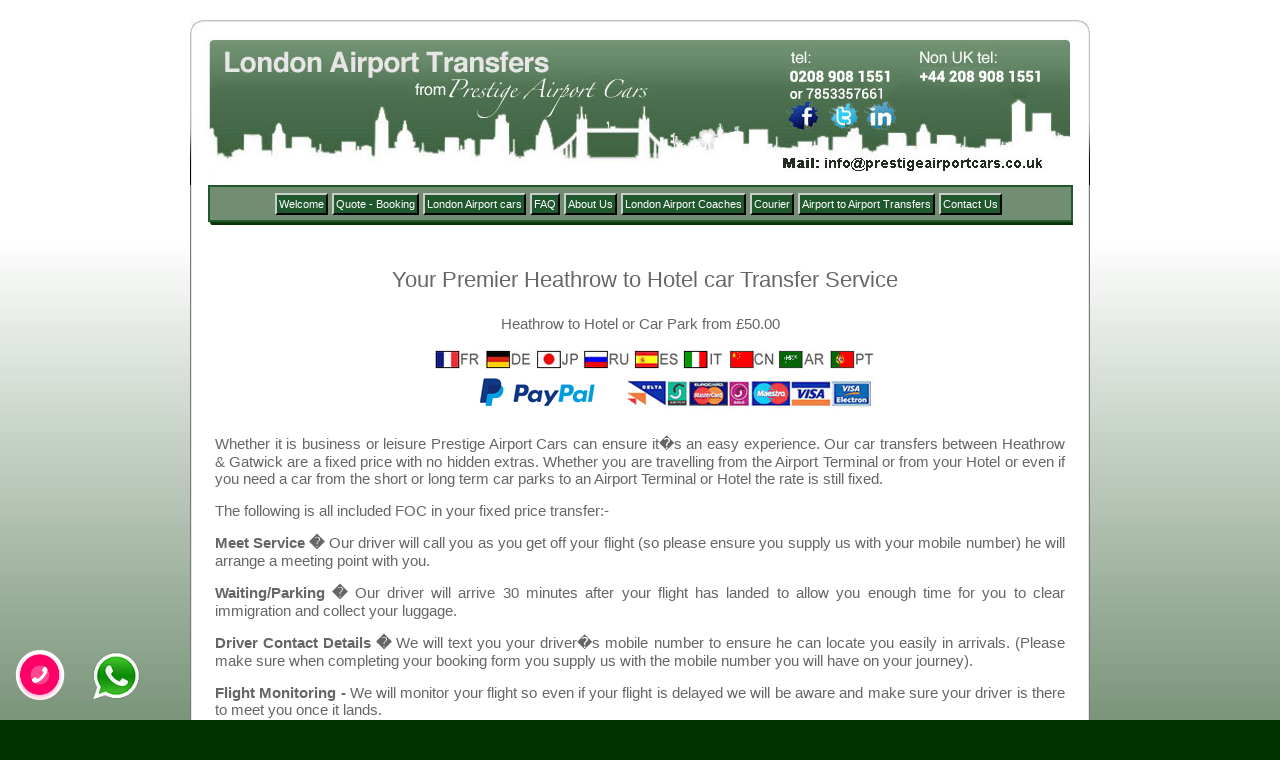

--- FILE ---
content_type: text/html; charset=UTF-8
request_url: https://www.prestigeairportcars.co.uk/heathrow_to_hotel_transfer.php?fromplace=LGW&toplace=WC2H%209HB
body_size: 4201
content:
<!DOCTYPE html PUBLIC "-//W3C//DTD XHTML 1.0 Transitional//EN" "http://www.w3.org/TR/xhtml1/DTD/xhtml1-transitional.dtd">
<html xmlns="http://www.w3.org/1999/xhtml">
<head>
<meta http-equiv="Content-Type" content="text/html; charset=iso-8859-1" />
<title>Heathrow to Hotel car Rates and Online Booking System - Heathrow, Gatwick, Stansted, Luton and City Airports and are available 24/7</title>
<link href="css/style-new.css" rel="stylesheet" type="text/css" />
<meta name="Description" content="London Airport car Rates and Online Booking System - Heathrow, Gatwick, Stansted, Luton and City Airports available 24/7 - Prestige Airport Cars" />
<script type="text/javascript" src="js/jquery.js"></script>
<script type="text/javascript" src="js/book.js"></script>
<link rel="stylesheet" type="text/css" href="css/nav-menu.css" />
<script type="text/javascript" src="siteinc/menu.js"></script>
</head>

<body>
<div id="wrapper">
      <div id="wrapper"><img src="images/header4_airportcars.jpg" alt="London Airport car Rates and Online Booking System - Heathrow, Gatwick, Stansted, Luton and City Airports and are available 24/7" width="900" height="165" /></div>
<div id="page">
            	<div id="navmenu1">
  <!-- Menu bar and main section buttons -->
<div class="menuBar">
<a class="menuButton" href="/">Welcome</a>
<a class="menuButton" href="airport-taxi-rates.php">Quote - Booking</a>
<a class="menuButton" href="#" onclick="return buttonClick(event, 'londonairportMenu');"
onmouseover="buttonMouseover(event, 'londonairportMenu');">London Airport cars</a>
<a class="menuButton"href="f_a_q.php">FAQ</a>
<a class="menuButton" href="#" onclick="return buttonClick(event, 'aboutMenu');"
onmouseover="buttonMouseover(event, 'aboutMenu');">About Us</a>
<a class="menuButton" href="london-airport-coaches.php">London Airport Coaches</a>
<a class="menuButton" href="courier.php">Courier</a>
<a class="menuButton" href="#" onclick="return buttonClick(event, 'atoaMenu');"
onmouseover="buttonMouseover(event, 'atoaMenu');">Airport to Airport Transfers</a>
<a class="menuButton last" href="https://www.prestigeairportcars.co.uk/contact_us.php" >Contact Us</a>
</div>

<div id="londonairportMenu" class="menu" onmouseover="menuMouseover(event)">
<!-- <div class="menuItemSep"></div> -->
<a class="menuItem" href="heathrow-airport-taxi.php">Heathrow Airport cars & Information, Map</a>
<a class="menuItem" href="gatwick-airport-taxi.php">Gatwick Airport cars & Information, Map</a>
<!--<a class="menuItem" href="stansted-airport-taxi.php">Stansted Airport cars & Information, Map</a>
<a class="menuItem" href="luton-airport-taxi.php">Luton Airport cars & Information, Map</a>
<a class="menuItem" href="london-city-airport-taxi.php">London City Airport cars & Information, Map</a>
<a class="menuItem" href="airport_transfer.php">London Airport Transfer</a>-->
</div>

<div id="aboutMenu" class="menu" onmouseover="menuMouseover(event)">
<a class="menuItem" href="about_us.php">About Us</a>
<a class="menuItem" a href="contact_us.php">Contact Us</a>
<a class="menuItem" href="our-client-list.php">Our Client List</a>
<a class="menuItem" a href="site-map.php">Site Map</a>
<a class="menuItem" href="terms_and_conditions.php">Terms</a>
</div>

<div id="atoaMenu" class="menu" onmouseover="menuMouseover(event)">
<a class="menuItem" href="heathrow_gatwick_transfer.php">Heathrow Gatwick Transfer</a>
<a class="menuItem" a href="heathrow_luton_transfer.php">Heathrow Luton Transfer</a>
<a class="menuItem" href="heathrow_stansted_transfer.php">Heathrow Stansted Transfer</a>
<a class="menuItem" href="heathrow_southampton_transfer.php">Heathrow Southampton Transfer</a>
<a class="menuItem" href="gatwick_luton_transfer.php">Gatwick Luton Transfer</a>
<a class="menuItem" href="gatwik_hathrow_transfer.php">Gatwick Heathrow Transfer</a>
<a class="menuItem" a href="luton_hathrow_transfer.php">Luton Heathrow Transfer</a>
<a class="menuItem" href="stansted_heathrow_transfer.php">Stansted Heathrow Transfer</a>
<a class="menuItem" href="southampton_heathrow_transfer.php">Southampton Heathrow Transfer</a>
<a class="menuItem" href="luton_gatwick_transfer.php">Luton Gatwick Transfer</a>
<a class="menuItem" href="heathrow_to_hotel_transfer.php">Heathrow to Hotel Transfer</a>
<a class="menuItem" href="gatwick_to_hotel_transfer.php">Gatwick to Hotel Transfer</a>
</div>  </div>
      <div id="content">
        <div id="text">
        <h3>
          <p align="center">Your Premier Heathrow to Hotel car Transfer Service</p></h3>
        
        <p align="center">Heathrow to Hotel or Car Park from &pound;50.00
          </p>
		  <table width="475" border="0" align="center" cellpadding="1" cellspacing="2">
            <tr>
              <th align="right" scope="col"><IMG SRC="images/translate-flags2.jpg" border="0" USEMAP="#map1">
<MAP NAME="map1">
<area shape="rect" coords="-4,0,45,24" href="http://translate.google.com/translate?js=y&prev=_t&hl=en&ie=UTF-8&u=http%3A%2F%2Fwww.prestigeairportcars.co.uk%2Fairport-taxi-rates.php&sl=en&tl=fr" alt="France" />
<area shape="rect" coords="52,0,98,22" href="http://translate.google.com/translate?js=y&amp;prev=_t&amp;hl=en&amp;ie=UTF-8&amp;u=http%3A%2F%2Fwww.prestigeairportcars.co.uk%2Fairport-taxi-rates.php&amp;sl=en&amp;tl=de" alt="Deutsche" />
<area shape="rect" coords="104,0,146,26" href="http://translate.google.com/translate?js=y&amp;prev=_t&amp;hl=en&amp;ie=UTF-8&amp;u=http%3A%2F%2Fwww.prestigeairportcars.co.uk%2Fairport-taxi-rates.php&amp;sl=en&amp;tl=ja" alt="Japanese" />
<area shape="rect" coords="150,0,196,25" href="http://translate.google.com/translate?js=y&amp;prev=_t&amp;hl=en&amp;ie=UTF-8&amp;u=http%3A%2F%2Fwww.prestigeairportcars.co.uk%2Fairport-taxi-rates.php&amp;sl=en&amp;tl=ru" alt="Russian" />
<area shape="rect" coords="202,0,244,27" href="http://translate.google.com/translate?js=y&amp;prev=_t&amp;hl=en&amp;ie=UTF-8&amp;u=http%3A%2F%2Fwww.prestigeairportcars.co.uk%2Fairport-taxi-rates.php&amp;sl=en&amp;tl=es" alt="Espa�ol" />
<area shape="rect" coords="250,0,288,19" href="http://translate.google.com/translate?js=y&amp;prev=_t&amp;hl=en&amp;ie=UTF-8&amp;u=http%3A%2F%2Fwww.prestigeairportcars.co.uk%2Fairport-taxi-rates.php&amp;sl=en&amp;tl=it" alt="Italiano" />
<area shape="rect" coords="296,0,340,21" href="http://translate.google.com/translate?js=y&prev=_t&hl=en&ie=UTF-8&u=http%3A%2F%2Fwww.prestigeairportcars.co.uk%2Fairport-taxi-rates.php&sl=en&tl=zh-CN" alt="Chinese" />
<area shape="rect" coords="346,0,390,27" href="http://translate.google.com/translate?js=y&amp;prev=_t&amp;hl=en&amp;ie=UTF-8&amp;u=http%3A%2F%2Fwww.prestigeairportcars.co.uk%2Fairport-taxi-rates.php&amp;sl=en&amp;tl=ar" alt="Arabic" />
<area shape="rect" coords="398,0,440,33" href="http://translate.google.com/translate?js=y&amp;prev=_t&amp;hl=en&amp;ie=UTF-8&amp;u=http%3A%2F%2Fwww.prestigeairportcars.co.uk%2Fairport-taxi-rates.php&amp;sl=en&amp;tl=pt" alt="Portugu�s" />
</MAP>
<br /><img src="images/crdit-cards-accepted.jpg" alt="London Airport Transfers - online booking - credit cards accepted" width="400" height="48" /></th>
            </tr>
          </table>
        <p>Whether it is business or leisure Prestige Airport Cars can ensure it�s an easy experience. Our car transfers between Heathrow & Gatwick are a fixed price with no hidden extras. Whether you are travelling from the Airport Terminal or from your Hotel or even if you need a car from the short or long term car parks to an Airport Terminal or Hotel the rate is still fixed.  </p>
<p>The following is all included FOC in your fixed price transfer:- </p>
<p><strong>Meet Service � </strong> Our driver will call you as you get off your flight (so please ensure you supply us with your mobile number) he will arrange a meeting point with you.</p>
<p><strong>Waiting/Parking �</strong> Our driver will arrive 30 minutes after your flight has landed to allow you enough time for you to clear immigration and collect your luggage.   </p>
<p><strong>Driver Contact Details �</strong> We will text you your driver�s mobile number to ensure he can locate you easily in arrivals. (Please make sure when completing your booking form you supply us with the mobile number you will have on your journey).   </p>
<p><strong>Flight Monitoring -</strong>   We will monitor your flight so even if your flight is delayed we will be aware and make sure your driver is there to meet you once it lands.  </p>
<p><strong>Child Seats �</strong>We are committed to Passenger safety all child seats are available whether you require a booster or a baby seat. (Please stipulate your requirements in your booking).   </p>
<p><strong>OTHER REASONS FOR USING US:  </strong></p>
<p><strong>Save Money:</strong>  We are 50% cheaper than metered airport cars on the ranks.  </p>
<p><strong>Save Time:</strong> Average journey time between Heathrow & Gatwick is normally 45 minutes.</p>
<p> <strong>No Hassle: </strong>Door to Door Service: no queuing for cars or unpredictable bus or train timetables as well as no struggling with heavy luggage. </p>
<hr />
<p><strong>Payment �</strong> cash can be paid to driver at the end of your journey or you can pay in advance online with us (please note there is a �5.00 surcharge for credit/debit card payments).  </p>
</div>

<div>PLEASE SELECT VEHICLE YOU REQUIRE: </div>

		<div id="booking_box">

<div class="bookBox">

			<h3>Saloon</h3>
			<img src="images/car.gif" alt="Car" />
			<h4>4 passengers</h4>
			<h4>2 luggage</h4>
			<p><strong>&pound; 0</strong></p>
			<a href="book.php?from=airport&fromid=LGW&to=airport&toid=WC2H 9HB&car=1" ><img src="images/book_btn.gif" alt="Booking" name="Image23"height="24" border="0" class="bookImage" /></a>
	
		</div><!-- bookBox -->

	<div class="bookBox">

			<h3>Estate</h3>
			<img src="images/car.gif" alt="Car" />
			<h4>4 passengers</h4>
			<h4>4 luggage</h4>
			<p><strong>&pound; 0</strong></p>
			<a href="book.php?from=airport&fromid=LGW&to=airport&toid=WC2H 9HB&car=5" ><img src="images/book_btn.gif" alt="Booking" name="Image23"height="24" border="0" class="bookImage" /></a>
	
		</div><!-- bookBox -->

		<div class="bookBox">

			<h3>MPV5</h3>
			<img src="images/mpv5.jpg" alt="Car" />
			<h4>5 passengers</h4>
			<h4>5 luggage</h4>
			<p><strong>&pound; 0</strong></p>
			<a href="book.php?from=airport&fromid=LGW&to=airport&toid=WC2H 9HB&car=2" ><img src="images/book_btn.gif" alt="Booking" name="Image23" height="24" border="0" class="bookImage" /></a>
	
		</div><!-- bookBox -->

		<div class="bookBox">

			<h3>MPV8</h3>
			<img src="images/mpv8.jpg" alt="Car" />
			<h4>8 passengers</h4>
			<h4>10 luggage</h4>
			<p><strong>&pound; 0</strong></p>
			<a href="book.php?from=airport&fromid=LGW&to=airport&toid=WC2H 9HB&car=3" ><img src="images/book_btn.gif" alt="Booking" name="Image23" height="24" border="0" class="bookImage" /></a>
	
		</div><!-- bookBox -->

		<div class="bookBox">

			<h3>Executive</h3>
			<img src="images/executive_car.jpg" alt="Car" />
			<h4>3 passengers</h4>
			<h4>2 luggage</h4>
			<p><strong>&pound; 0</strong></p>
			<a href="book.php?from=airport&fromid=LGW&to=airport&toid=WC2H 9HB&car=4" ><img src="images/book_btn.gif" alt="Booking" name="Image23"height="24" border="0" class="bookImage" /></a>
	
		</div><!-- bookBox -->

	
		

                        <div id="booking_bot"> </div>
      </div>
            
      
		<p><strong> FOR ANY OTHER car JOURNEYS YOU MAY REQUIRE PLEASE CLICK LINK FOR AN <a href="airport-taxi-rates.php">INSTANT QUOTE!</a> </strong></p>
	  
        <!--Content-->
      </div>
      <!--Content end here-->
	<br class="clear:both;"/>
<div id="footer" style="border-top:50px solid #fff;">

<!-- desktop -->
<a href="tel:0208 908 1551" class="mobile_button" style="width:50px; height:50px; padding-left:5px;">
<img src="images/phone_calling.gif"  class="what-img"></a>

<a href="https://api.whatsapp.com/send?phone=447853357661&amp;text=Hello%2C%20I%20need%20car service%2C%20Please%20contact%20me " class="whatsapp_button" target="_blank">
 <img src="images/whatsapp.png" class="wps" style="">
 </a>


<div align="center"><a class="addthis_button" href="https://www.addthis.com/bookmark.php?v=250&amp;pub=xa-4ad4b5fc60120665"><img src="https://s7.addthis.com/static/btn/v2/lg-share-en.gif" width="125" height="16" alt="Bookmark and Share" style="border:0"/></a><script type="text/javascript" src="https://s7.addthis.com/js/250/addthis_widget.js#pub=xa-4ad4b5fc60120665"></script>&nbsp;&nbsp;Copyright &copy; 2025 <a href="https://www.prestigeairportcars.co.uk/">Prestige Airport Cars</a> All Rights Reserved. &nbsp; <a href="terms_and_conditions.php">Terms &amp; Conditions</a>&nbsp; &nbsp; <a href="site-map.php">Site Map</a></div></div>

     <style>
       .wps{
    width: 50px;
    height: 50px;
       }
      @media only screen and (max-width: 760px){
.what-img {
    width: 100px;
    height: 100px;
    margin-top: -51px;
}
.wps{
       width: 100px;
    height: 100px;
    margin-left: 34px;
}
} </style>

<!-- Google tag (gtag.js) --> 
<script async src="https://www.googletagmanager.com/gtag/js?id=G-4DPJ6DF9NL"></script> 
<script>
 window.dataLayer = window.dataLayer || []; 
function gtag(){dataLayer.push(arguments);}
gtag('js', new Date()); gtag('config', 'G-4DPJ6DF9NL');
 </script>
  
      </div><!--page-->
      	  </div>
</div><!--wrapper-->
	<!-- Global site tag (gtag.js) - Google Analytics -->
<script async src="https://www.googletagmanager.com/gtag/js?id=UA-125658271-5"></script>
<script>
  window.dataLayer = window.dataLayer || [];
  function gtag(){dataLayer.push(arguments);}
  gtag('js', new Date());

  gtag('config', 'UA-125658271-5');
</script>

</body>
</html>

--- FILE ---
content_type: text/css
request_url: https://www.prestigeairportcars.co.uk/css/style-new.css
body_size: 5851
content:
body {
	margin: 0px;
	background-color: #003300;
	background-image: url(../images/bg.gif);
	background-position: top;
	background-repeat: repeat-x;
}

.clear{
	clear:both;
	}
p {}
h1 {
	margin: 0px;
	padding: 0px;
	font-family: Tahoma, Arial, Helvetica, sans-serif;
	font-size: 26px;
	font-weight: normal;
	text-align: left;
	color: #285328;
}
h2 {
	margin: 0px;
	padding: 0px;
	font-family: Arial, Helvetica, sans-serif;
	font-size: 22px;
	color: #FFFFFF;
	text-align: center;
}
h3 {
	margin: 0px;
	padding: 0px;
	font-family: Arial, Helvetica, sans-serif;
	font-size: 22px;
	font-weight: normal;
	padding-left: 10px;

}
h4 {
	margin: 0px;
	padding: 0px;
	font-family: Arial, Helvetica, sans-serif;
	font-size: 20px;
	text-align: center;
	padding-left: 20px;
	font-style: normal;
	color: #333333;
	
}
h5 {
	margin: 0px;
	padding-left: 20px;
	font-family: Tahoma, Arial, Helvetica, sans-serif;
	font-size: 16px;
	font-weight: normal;
	text-align: center;
	color: #000000;
}
#form1 { margin: 0px; padding: 0px;}
#form2 { margin: 0px; padding: 0px;}

#wrapper {
	width: 900px;
	margin: auto;
	padding-top: 10px;
}
#page {
	width: 900px;
	float: left;
	background: url(../images/mid_bg.png);
}
#header {
	width: 900px;
	height: 165px;
	background: url(../images/header.png);
}
#headerImg{
	width:900px;
	margin:0 auto;
	}
#header2 {
	width: 900px;
	height: 165px;
	background: url(../images/header.png);
}

#navbar {
	width: 870px;
	height: 45px;
	margin: auto;
	background-color: #FFFFFF;
	background-image: url(../images/navbar.png);
	background-repeat: no-repeat;
	text-indent: 10px;
	text-align: center;
}
#navbar ul {
	margin: 0px;
	padding: 0px;
	list-style: none;
}
#navbar li {
	display: inline;
}
#navbar a {
	font-family: Arial, Helvetica, sans-serif;
	color: #ffffff;
	font-size: 18px;
	text-decoration: none;
	line-height: 45px;
	padding-right: 17px;
	padding-left: 17px;
	
}
#navbar a:hover {
	background-image: url(../images/hover.png);
	text-decoration:none;
	color: #ffffff;
}

#content {
	width: 870px;
	float: left;
	margin-top: 10px;
	padding-right: 15px;
	margin-bottom: 0px;
	padding-left: 15px;
}

#banner  {
	width: 870px;
	height: 272px;
	margin-top: 0px;
}
#booking_box {
	width: 870px;
	float: left;
	margin-top: 5px;
	background-color: #f2f2f2;
}
#booking_top {
	background-image: url(../images/quote-header.gif);
	background-repeat: no-repeat;
	float: left;
	height: 63px;
	width: 870px;
}
#booking_bot {
	background-image: url(../images/booking_bot.png);
	background-repeat: no-repeat;
	float: left;
	height: 13px;
	width: 870px;
}
#booking_box p {
	margin: 0px;
	padding: 0px;
	font-family: Verdana, Arial, Helvetica, sans-serif;
	font-size: 15px;
	padding-left: 0px;
	padding-top: 8px;
	line-height: 20px;
}
#box_left{
	width: 430px;
	float: left;
}

#box_right{
	width: 440px;
	float: right;
}

#formbox_left {
	width: 417px;
	float: left;
	margin-bottom: 10px;
}

.bookBox {background-color:#fff; width:18%; margin:1%; text-align:center; float:left;}
.bookImage {width:100%;}

div#dropLeft {width:50%; float:left;}
div#dropRight {width:50%; float:left;}

div#dropLeft label, div#dropRight label {width:38%; display:inline-block; text-align:right;}
div#dropLeft select, div#dropRight select {width:50%;margin-bottom:10px;}

#carbox_left { width: 435px; float: left;}
#formbox_right {
	width: 417px;
	float: right;
	margin-bottom: 10px;
}
#carbox_right {
	width: 435px;
	float: right;
}
.car_box {
	width: 205px;
	float: left;
	padding-left: 10px;
}
.cb_top {
	width: 205px;
	height: 8px;
	float: left;
}
.cb_mid {
	width: 205px;
	float: left;
	background: url(../images/car_box_mid.gif);
}


#text {
	font-family: Arial, Helvetica, sans-serif;
	font-size: 15px;
	/*float: left;*/
	width: 850px;
	text-align: justify;
	color: #666666;
	clear: both;
	padding: 10px;
}
#footer {
	clear:both;
	text-align:center;
	width: 870px;
	height:45px;
	font-family: Arial, Helvetica, sans-serif;
	color: #ffffff;
	font-size: 14px;
	font-weight: normal;
	text-indent: 10px;
	background-image: url(../images/footer.png);
	background-repeat: no-repeat;
	margin:10px auto;
}
	#footer p{
	display:block;
	padding:13px 0;
	}
#footer a {
    color: #ffffff;
    text-decoration:none;
}

#footer a:hover {
    color: #4d4d4d;
    text-decoration:none;
}
#bottom {
	width: 900px;
	float: left;
	background: url(../images/bottom1.png) center bottom no-repeat;
	padding-bottom: 10px;
}


select {
font-size: 10px;
width: 190px;
height: 20px;
}

#bookmark a{
color: #FFFFFF;
font-family:Verdana, Arial, Helvetica, sans-serif;
font-size:14px;
 font-weight:bold;
 text-decoration: none;
 margin-left: 20px;
 margin-top: -20px;
 float: left
 }
 
 #navmenu1 {
	width: 865px;
	height: 40px;
	margin: auto;
	background-color: #FFFFFF;
	background-image: url(../images/navbar.png);
	background-repeat: no-repeat;
	text-align: left;
}

table.fmrt {margin-left:20px;}
table.fmrt td {border-bottom:1px dashed #cdf3cd;}
td.bld {font-weight:bold; width:170px;padding:5px 0;}

form ul {list-style:none;padding: 1em 1em 0 0;margin-left:20px;}
form li {border-bottom:1px dashed #cdf3cd; padding:5px 0;width:470px}
form li label {display:inline-block; width:150px;margin-right:5px; text-align:right; margin-right:5px;vertical-align:top;}
form li input {width:300px;border:0px;background:#aeedae;height:15px;padding:3px}
form li select {width:300px;border:0px;background:#aeedae;height:25px;padding:3px}
form li textarea {width:300px;border:0px;background:#aeedae;height:70px;padding:3px}
form fieldset {margin-left:20px;}

.datepilink {font-weight:bold;text-decoration:none;font-size:0.7ems}

.error {background:#ff5252}

.whatsapp_button {
    position: fixed;
    left: 81px;
    bottom: 19px;
    z-index: 9999;
}

.mobile_button {
    position: fixed;
    left: 0;
    bottom: 20px;
    z-index: 9999;
}

.what-img{
	width: 50px;
    height: 50px;
}

@media only screen and (max-width: 600px) {
	.what-img{
		width: 200px;
		height: 200px;
	}
  }

--- FILE ---
content_type: text/css
request_url: https://www.prestigeairportcars.co.uk/css/nav-menu.css
body_size: 1585
content:
 div.menuBar,div.menuBar a.menuButton,div.menu,div.menu a.menuItem {
font-family:Arial, sans-serif;
font-size:13px;
font-style:normal;
font-weight:400;
color:#000040;
border:1px solid;
border-color:#CCC #000 #000 #CCC;
border-style:outset inset inset outset
}
a.menuButton {
    font-size: 11px !important;
}
div.menuBar {
background-color:#728e72;
border:2px solid;
margin-bottom:8px;
text-align:center;
border-color:#1f582d;
padding:9px 9px 9px 6px
}
/* a.menuButton.last {
    background: orange !important;
} */
div.menuBar a.menuButton {
background-color:#1f582d;
border:2px solid #333;
font-weight:400;
color:#fff;
cursor:normal;
left:0;
position:relative;
text-decoration:none;
top:0;
z-index:98;
border-color:#ccc #000 #000 #ccc;
margin:0;
padding:3px 2px
}

div.menuBar a.menuButton:hover {
background-color:#46752f;
color:#fff;
border-color:#ccc #999
}

div.menuBar a.menuButtonActive,div.menuBar a.menuButtonActive:hover {
background-color:#46752f;
color:#fff;
left:1px;
top:1px;
border-color:#999 #fff #fff #999
}

div.menu {
background-color:#728e72;
border:1px solid;
left:0;
position:absolute;
top:0;
visibility:hidden;
z-index:99;
border-color:#ccc #333 #333 #ccc;
padding:2px
}

div.menu a.menuItem {
color:#FFF;
cursor:default;
display:block;
text-decoration:none;
white-space:nowrap;
padding:3px 1em
}

div.menu a.menuItem:hover,div.menu a.menuItemHighlight {
background-color:#fff;
color:#000
}

div.menu a.menuItem span.menuItemArrow {
margin-right:-0.75em
}

.menuHeader {
color:#fff;
font-weight:700;
font-style:italic;
padding:1px 5px 1px 8px
}

div.menu div.menuItemSep {
border-top:1px solid #999;
border-bottom:1px solid #CCC;
margin:4px 2px
} 

--- FILE ---
content_type: text/javascript
request_url: https://www.prestigeairportcars.co.uk/siteinc/menu.js
body_size: 8088
content:
function Browser() { var ua, s, i; this.isIE = false; this.isOP = false; this.isNS = false; this.version = null; ua = navigator.userAgent; s = "Opera"; if ((i = ua.indexOf(s)) >= 0) { this.isOP = true; this.version = parseFloat(ua.substr(i + s.length)); return;}
s = "Netscape6/"; if ((i = ua.indexOf(s)) >= 0) { this.isNS = true; this.version = parseFloat(ua.substr(i + s.length)); return;}
s = "Gecko"; if ((i = ua.indexOf(s)) >= 0) { this.isNS = true; this.version = 6.1; return;}
s = "MSIE"; if ((i = ua.indexOf(s))) { this.isIE = true; this.version = parseFloat(ua.substr(i + s.length)); return;}
}
var browser = new Browser(); var activeButton = null; function buttonClick(event, menuId) { var button; if (browser.isIE)
button = window.event.srcElement; else
button = event.currentTarget; button.blur(); if (button.menu == null) { button.menu = document.getElementById(menuId); if (button.menu.isInitialized == null)
menuInit(button.menu);}
if (button.onmouseout == null)
button.onmouseout = buttonOrMenuMouseout; if (button == activeButton)
return false; if (activeButton != null)
resetButton(activeButton); if (button != activeButton) { depressButton(button); activeButton = button;}
else
activeButton = null; return false;}
function buttonMouseover(event, menuId) { var button; if (activeButton == null) { buttonClick(event, menuId); return;}
if (browser.isIE)
button = window.event.srcElement; else
button = event.currentTarget; if (activeButton != null && activeButton != button)
buttonClick(event, menuId);}
function depressButton(button) { var x, y; button.className += " menuButtonActive"; if (button.onmouseout == null)
button.onmouseout = buttonOrMenuMouseout; if (button.menu.onmouseout == null)
button.menu.onmouseout = buttonOrMenuMouseout; x = getPageOffsetLeft(button); y = getPageOffsetTop(button) + button.offsetHeight; if (browser.isIE) { x += button.offsetParent.clientLeft; y += button.offsetParent.clientTop;}
button.menu.style.left = x + "px"; button.menu.style.top = y + "px"; button.menu.style.visibility = "visible"; if (button.menu.iframeEl != null)
{ button.menu.iframeEl.style.left = button.menu.style.left; button.menu.iframeEl.style.top = button.menu.style.top; button.menu.iframeEl.style.width = button.menu.offsetWidth + "px"; button.menu.iframeEl.style.height = button.menu.offsetHeight + "px"; button.menu.iframeEl.style.display = "";}
}
function resetButton(button) { removeClassName(button, "menuButtonActive"); if (button.menu != null) { closeSubMenu(button.menu); button.menu.style.visibility = "hidden"; if (button.menu.iframeEl != null)
button.menu.iframeEl.style.display = "none";}
}
function menuMouseover(event) { var menu; if (browser.isIE)
menu = getContainerWith(window.event.srcElement, "DIV", "menu"); else
menu = event.currentTarget; if (menu.activeItem != null)
closeSubMenu(menu);}
function menuItemMouseover(event, menuId) { var item, menu, x, y; if (browser.isIE)
item = getContainerWith(window.event.srcElement, "A", "menuItem"); else
item = event.currentTarget; menu = getContainerWith(item, "DIV", "menu"); if (menu.activeItem != null)
closeSubMenu(menu); menu.activeItem = item; item.className += " menuItemHighlight"; if (item.subMenu == null) { item.subMenu = document.getElementById(menuId); if (item.subMenu.isInitialized == null)
menuInit(item.subMenu);}
if (item.subMenu.onmouseout == null)
item.subMenu.onmouseout = buttonOrMenuMouseout; x = getPageOffsetLeft(item) + item.offsetWidth; y = getPageOffsetTop(item); var maxX, maxY; if (browser.isIE) { maxX = Math.max(document.documentElement.scrollLeft, document.body.scrollLeft) + (document.documentElement.clientWidth != 0 ? document.documentElement.clientWidth : document.body.clientWidth); maxY = Math.max(document.documentElement.scrollTop, document.body.scrollTop) + (document.documentElement.clientHeight != 0 ? document.documentElement.clientHeight : document.body.clientHeight);}
if (browser.isOP) { maxX = document.documentElement.scrollLeft + window.innerWidth; maxY = document.documentElement.scrollTop + window.innerHeight;}
if (browser.isNS) { maxX = window.scrollX + window.innerWidth; maxY = window.scrollY + window.innerHeight;}
maxX -= item.subMenu.offsetWidth; maxY -= item.subMenu.offsetHeight; if (x > maxX)
x = Math.max(0, x - item.offsetWidth - item.subMenu.offsetWidth + (menu.offsetWidth - item.offsetWidth)); y = Math.max(0, Math.min(y, maxY)); item.subMenu.style.left = x + "px"; item.subMenu.style.top = y + "px"; item.subMenu.style.visibility = "visible"; if (item.subMenu.iframeEl != null)
{ item.subMenu.iframeEl.style.left = item.subMenu.style.left; item.subMenu.iframeEl.style.top = item.subMenu.style.top; item.subMenu.iframeEl.style.width = item.subMenu.offsetWidth + "px"; item.subMenu.iframeEl.style.height = item.subMenu.offsetHeight + "px"; item.subMenu.iframeEl.style.display = "";}
if (browser.isIE)
window.event.cancelBubble = true; else
event.stopPropagation();}
function closeSubMenu(menu) { if (menu == null || menu.activeItem == null)
return; if (menu.activeItem.subMenu != null) { closeSubMenu(menu.activeItem.subMenu); menu.activeItem.subMenu.style.visibility = "hidden"; if (menu.activeItem.subMenu.iframeEl != null)
menu.activeItem.subMenu.iframeEl.style.display = "none"; menu.activeItem.subMenu = null;}
removeClassName(menu.activeItem, "menuItemHighlight"); menu.activeItem = null;}
function buttonOrMenuMouseout(event) { var el; if (activeButton == null)
return; if (browser.isIE)
el = window.event.toElement; else if (event.relatedTarget != null)
el = (event.relatedTarget.tagName ? event.relatedTarget : event.relatedTarget.parentNode); if (getContainerWith(el, "DIV", "menu") == null) { resetButton(activeButton); activeButton = null;}
}
function menuInit(menu) { var itemList, spanList; var textEl, arrowEl; var itemWidth; var w, dw; var i, j; if (browser.isIE) { menu.style.lineHeight = "2.5ex"; spanList = menu.getElementsByTagName("SPAN"); for (i = 0; i < spanList.length; i++)
if (hasClassName(spanList[i], "menuItemArrow")) { spanList[i].style.fontFamily = "Webdings"; spanList[i].firstChild.nodeValue = "4";}
}
itemList = menu.getElementsByTagName("A"); if (itemList.length > 0)
itemWidth = itemList[0].offsetWidth; else
return; for (i = 0; i < itemList.length; i++) { spanList = itemList[i].getElementsByTagName("SPAN"); textEl = null; arrowEl = null; for (j = 0; j < spanList.length; j++) { if (hasClassName(spanList[j], "menuItemText"))
textEl = spanList[j]; if (hasClassName(spanList[j], "menuItemArrow"))
arrowEl = spanList[j];}
if (textEl != null && arrowEl != null) { textEl.style.paddingRight = (itemWidth - (textEl.offsetWidth + arrowEl.offsetWidth)) + "px"; if (browser.isOP)
arrowEl.style.marginRight = "0px";}
}
if (browser.isIE) { w = itemList[0].offsetWidth; itemList[0].style.width = w + "px"; dw = itemList[0].offsetWidth - w; w -= dw; itemList[0].style.width = w + "px";}
if (browser.isIE) { var iframeEl = document.createElement("IFRAME"); iframeEl.frameBorder = 0; iframeEl.src = "javascript:;"; iframeEl.style.display = "none"; iframeEl.style.position = "absolute"; iframeEl.style.filter = "progid:DXImageTransform.Microsoft.Alpha(style=0,opacity=0)"; menu.iframeEl = menu.parentNode.insertBefore(iframeEl, menu);}
menu.isInitialized = true;}
function getContainerWith(node, tagName, className) { while (node != null) { if (node.tagName != null && node.tagName == tagName &&
hasClassName(node, className))
return node; node = node.parentNode;}
return node;}
function hasClassName(el, name) { var i, list; list = el.className.split(" "); for (i = 0; i < list.length; i++)
if (list[i] == name)
return true; return false;}
function removeClassName(el, name) { var i, curList, newList; if (el.className == null)
return; newList = new Array(); curList = el.className.split(" "); for (i = 0; i < curList.length; i++)
if (curList[i] != name)
newList.push(curList[i]); el.className = newList.join(" ");}
function getPageOffsetLeft(el) { var x; x = el.offsetLeft; if (el.offsetParent != null)
x += getPageOffsetLeft(el.offsetParent); return x;}
function getPageOffsetTop(el) { var y; y = el.offsetTop; if (el.offsetParent != null)
y += getPageOffsetTop(el.offsetParent); return y;}


--- FILE ---
content_type: text/javascript
request_url: https://www.prestigeairportcars.co.uk/js/book.js
body_size: 12870
content:
 var  from ='';
 var  to ='';
 var  image ='';
  
 var  fid=0;
 var  tid=0;
 var  car=0;
 
 var  gobook=0;
 
/*
function SelPortChange(vAr) {
		$.ajax({
		  url: "ajax.port.php",
		  type:'GET', 
		  data: "para="+vAr,
		  cache: false,
		  beforeSend: function(html) {
			$("#portname").html('<img src="images/ajax.gif"> ');
		  },
		  success: function(html) {
			$("#portname").html(html);
		  }		  
		});					
}
*/

function GetPrice() {

}

function SelCarChange(cAr) {	
		car = cAr;
		cached = false;
		var carimg="<img src='images/"+cAr+".jpg' border=0>";
		$("#carselect").html(carimg);		
		
		if(cAr==0){
			document.getElementById("specs").innerHTML ="";
		}
		
		if(cAr==1){
			document.getElementById("specs").innerHTML ='<div style="margin-left: -10px;"><div id="form_top"><img src="images/blue_top.gif" alt="top" /></div><div id="form_mid"><div style="padding: 10px;">Passenger : 4<br />Total Lug. : 4<br />Small : 2<br />Medium : 2</div></div><div id="form_bot"><img src="images/blue_bot.gif" alt="bot" /></div></div>';
		}
		
		if(cAr==2){
			document.getElementById("specs").innerHTML ='<div style="margin-left: -10px;"><div id="form_top"><img src="images/blue_top.gif" alt="top" /></div><div id="form_mid"><div style="padding: 10px;"><div>Passenger : 4<br />Total Lug. : 6<br />Small : 2<br />Medium : 4</div></div><div id="form_bot"><img src="images/blue_bot.gif" alt="bot" /></div></div>';
		}
		
		if(cAr==3){
			document.getElementById("specs").innerHTML ='<div style="margin-left: -10px;"><div id="form_top"><img src="images/blue_top.gif" alt="top" /></div><div id="form_mid"><div style="padding: 10px;"><div>Passenger : 5<br />Total Lug. : 7<br />Small : 2<br />Medium : 5</div></div><div id="form_bot"><img src="images/blue_bot.gif" alt="bot" /></div></div>';
		}
		
		if(cAr==4){
			document.getElementById("specs").innerHTML ='<div style="margin-left: -10px;"><div id="form_top"><img src="images/blue_top.gif" alt="top" /></div><div id="form_mid"><div style="padding: 10px;"><div>Passenger : 6<br />Total Lug. : 9<br />Small : 3<br />Medium : 6</div></div><div id="form_bot"><img src="images/blue_bot.gif" alt="bot" /></div></div>';
		}
		
		if(cAr==5){
			document.getElementById("specs").innerHTML ='<div style="margin-left: -10px;"><div id="form_top"><img src="images/blue_top.gif" alt="top" /></div><div id="form_mid"><div style="padding: 10px;"><div>Passenger : 8<br />Total Lug. : 14<br />Small : 6<br />Medium : 8</div></div><div id="form_bot"><img src="images/blue_bot.gif" alt="bot" /></div></div>';
		}		
		FinalPara();
}

function CarSelect(Car) {
		car = Car;
		document.imahe.src = "images/"+Car+".jpg";			
		FinalPara();
}


function Evaluate(eval) {
			
			
		if (  eval == "fromairport" ) { 
		
			from = "airport";
			fid = $("#fairport").attr("value");
			
			document.getElementById("fpostcode").value="";
			document.getElementById("fcruiseport").value="";
			document.getElementById("fhotel").value="";	
		
				
				if(from!=='' && to!==''){
					document.getElementById("saloon").style.display='block';
					document.getElementById("mpv").style.display='block';
					document.getElementById("mpv8").style.display='block';
					document.getElementById("executive").style.display='block';
					document.getElementById("estate").style.display='block';
				}	
		}	
			
			
			
		if ( eval == "frompostcode") { 
		
			from = "postcode";
			fid = $("#fpostcode").attr("value");
			
			document.getElementById("fairport").value="";
			document.getElementById("fcruiseport").value="";
			document.getElementById("fhotel").value="";
		
				if(from!=='' && to!==''){
					document.getElementById("saloon").style.display='block';
					document.getElementById("mpv").style.display='block';
					document.getElementById("mpv8").style.display='block';
					document.getElementById("executive").style.display='block';
					document.getElementById("estate").style.display='block';
				}				
		}



		if (  eval == "fromcruiseport" ) { 
		
			from = "cruiseport";
			fid = $("#fcruiseport").attr("value");
			document.getElementById("fhotel").value="";
			document.getElementById("fairport").value="";
			document.getElementById("fpostcode").value="";

				if(from!=='' && to!==''){
					document.getElementById("saloon").style.display='block';
					document.getElementById("mpv").style.display='block';
					document.getElementById("mpv8").style.display='block';
					document.getElementById("executive").style.display='block';
					document.getElementById("estate").style.display='block';
				}	
		}	
		
		
		
		if (  eval == "fromhotel" ) { 
		
			from = "hotel";
			fid = $("#fhotel").attr("value");
			
			document.getElementById("fairport").value="";
			document.getElementById("fpostcode").value="";
			document.getElementById("fcruiseport").value="";
		
				if(from!=='' && to!==''){
					document.getElementById("saloon").style.display='block';
					document.getElementById("mpv").style.display='block';
					document.getElementById("mpv8").style.display='block';
					document.getElementById("executive").style.display='block';
					document.getElementById("estate").style.display='block';
				}	
		}	





		if (  eval == "toairport") { 
		
			to = "airport";
			tid = $("#tairport").attr("value");
			document.getElementById("tpostcode").value="";
			document.getElementById("tcruiseport").value="";
			document.getElementById("thotel").value="";
		
			
				if(from!=='' && to!==''){
					document.getElementById("saloon").style.display='block';
					document.getElementById("mpv").style.display='block';
					document.getElementById("mpv8").style.display='block';
					document.getElementById("executive").style.display='block';
					document.getElementById("estate").style.display='block';
				}			
		}	
				
		if (  eval == "topostcode") { 
		
			to = "postcode";
			tid = $("#tpostcode").attr("value");
			
			document.getElementById("tairport").value="";
			document.getElementById("tcruiseport").value="";	
			document.getElementById("thotel").value="";
		
			
				if(from!=='' && to!==''){
					document.getElementById("saloon").style.display='block';
					document.getElementById("mpv").style.display='block';
					document.getElementById("mpv8").style.display='block';
					document.getElementById("executive").style.display='block';
					document.getElementById("estate").style.display='block';
				}	
		}
		
		if (  eval == "tocruiseport") { 
		
			to = "cruiseport";
			tid = $("#tcruiseport").attr("value");
			document.getElementById("tairport").value="";
			document.getElementById("tpostcode").value="";	
			document.getElementById("thotel").value="";
			
				if(from!=='' && to!==''){
					document.getElementById("saloon").style.display='block';
					document.getElementById("mpv").style.display='block';
					document.getElementById("mpv8").style.display='block';
					document.getElementById("executive").style.display='block';
					document.getElementById("estate").style.display='block';
				}				
		}
		
		
		if (  eval == "tohotel") { 
		
			to = "hotel";
			tid = $("#thotel").attr("value");
			
			document.getElementById("tairport").value="";
			document.getElementById("tpostcode").value="";	
			document.getElementById("tcruiseport").value="";
			
				if(from!=='' && to!==''){
					document.getElementById("saloon").style.display='block';
					document.getElementById("mpv").style.display='block';
					document.getElementById("mpv8").style.display='block';
					document.getElementById("executive").style.display='block';
					document.getElementById("estate").style.display='block';
				}				
		}
		

		
		
		
		
		if (  eval == "carsel") { 		
			car = $("#sasakyan").attr("value");			
		}
		
		ParaCar1();
		ParaCar2();
		ParaCar3();
		ParaCar4();
		ParaCar5();
}


function ParaCar1() {
	
	fpara1 = 'from='+from+'&fromid='+fid+'&to='+to+'&toid='+tid+'&car='+1;

	//$("#debug").html(fpara);
	
	if ( from !='' || to !='' ) {
	
		$.ajax({
		  url: "prices.php",
		  type:'GET', 
		  data: fpara1,
		  cache: false,
		  beforeSend: function(html) {
			$("#pricecar1").html('<center><img src="images/ajaxloading.gif" /></center>');
		  },
		  success: function(html) {
		  
		    if (html[0]!="<") { gobook=1; $("#pricecar1").html(''+html); }	else { gobook=0; $("#pricecar1").html(html);	}								 
		  }		  
		});			
	}
}

function ParaCar2() {
	
	fpara2 = 'from='+from+'&fromid='+fid+'&to='+to+'&toid='+tid+'&car='+2;

		
	//$("#debug").html(fpara);
	
	if ( from !='' || to !='' ) {
	
		$.ajax({
		  url: "prices.php",
		  type:'GET', 
		  data: fpara2,
		  cache: false,
		  beforeSend: function(html) {
			$("#pricecar2").html('<center><img src="images/ajaxloading.gif" /></center>');
		  },
		  success: function(html) {
		  
		    if (html[0]!="<") { gobook=1; $("#pricecar2").html(''+html); }	else { gobook=0; $("#pricecar2").html(html);	}								 
		  }		  
		});			
	}
}

function ParaCar3() {
	
	fpara3 = 'from='+from+'&fromid='+fid+'&to='+to+'&toid='+tid+'&car='+3;

		
	//$("#debug").html(fpara);
	
	if ( from !='' || to !='' ) {
	
		$.ajax({
		  url: "prices.php",
		  type:'GET', 
		  data: fpara3,
		  cache: false,
		  beforeSend: function(html) {
			$("#pricecar3").html('<center><img src="images/ajaxloading.gif" /></center>');
		  },
		  success: function(html) {
		  
		    if (html[0]!="<") { gobook=1; $("#pricecar3").html(''+html); }	else { gobook=0; $("#pricecar3").html(html);	}								 
		  }		  
		});			
	}
}

function ParaCar4() {
	
	fpara4 = 'from='+from+'&fromid='+fid+'&to='+to+'&toid='+tid+'&car='+4;

		
	//$("#debug").html(fpara);
	
	if ( from !='' || to !='' ) {
	
		$.ajax({
		  url: "prices.php",
		  type:'GET', 
		  data: fpara4,
		  cache: false,
		  beforeSend: function(html) {
			$("#pricecar4").html('<center><img src="images/ajaxloading.gif" /></center>');
		  },
		  success: function(html) {
		  
		    if (html[0]!="<") { gobook=1; $("#pricecar4").html(''+html); }	else { gobook=0; $("#pricecar4").html(html);	}								 
		  }		  
		});			
	}
}


function ParaCar5() {
	
	fpara5 = 'from='+from+'&fromid='+fid+'&to='+to+'&toid='+tid+'&car='+5;

		
	//$("#debug").html(fpara);
	
	if ( from !='' || to !='' ) {
	
		$.ajax({
		  url: "prices.php",
		  type:'GET', 
		  data: fpara5,
		  cache: false,
		  beforeSend: function(html) {
			$("#pricecar5").html('<center><img src="images/ajaxloading.gif" /></center>');
		  },
		  success: function(html) {
		  
		    if (html[0]!="<") { gobook=1; $("#pricecar5").html(''+html); }	else { gobook=0; $("#pricecar5").html(html);	}								 
		  }		  
		});			
	}
}


function getCAR1() {

	if ( from =='' || to =='') {
		alert('Error : Please complete your travel Information!');
		return false;
	}
	
	var fpara1 = 'from='+from+'&fromid='+fid+'&to='+to+'&toid='+tid+'&car='+1;		
	window.location='book.php?'+fpara1;
	
}

function getCAR2() {

	if ( from =='' || to =='') {
		alert('Error : Please complete your travel Information!');
		return false;
	}
	
	var fpara2 = 'from='+from+'&fromid='+fid+'&to='+to+'&toid='+tid+'&car='+2;		
	window.location='book.php?'+fpara2;
	
}


function getCAR3() {

	if ( from =='' || to =='') {
		alert('Error : Please complete your travel Information!');
		return false;
	}
	
	var fpara3 = 'from='+from+'&fromid='+fid+'&to='+to+'&toid='+tid+'&car='+3;		
	window.location='book.php?'+fpara3;
	
}

function getCAR4() {

	if ( from =='' || to =='') {
		alert('Error : Please complete your travel Information!');
		return false;
	}
	
	var fpara4 = 'from='+from+'&fromid='+fid+'&to='+to+'&toid='+tid+'&car='+4;		
	window.location='book.php?'+fpara4;
	
}

function getCAR5() {

	if ( from =='' || to =='') {
		alert('Error : Please complete your travel Information!');
		return false;
	}
	
	var fpara4 = 'from='+from+'&fromid='+fid+'&to='+to+'&toid='+tid+'&car='+5;		
	window.location='book.php?'+fpara5;
	
}


function opengallery() 
{ 
window.open('gallery.php','jav','width=600,height=530,resizable=no,scrollbars=no'); 
}


function meta(){	
		var meta = document.getElementById('meta')
		if (meta.style.display == 'none') {
		meta.style.display='block';
		meta.style.marginTop='23px';
		} else {
		meta.style.display = 'none';
		}
	}


function ManagePrices1() {

	if ( from =='' || to =='') {
		alert('Error : Please Complete Your Selection!');
		return false;
	}
	
	var fpara = 'from='+from+'&fromid='+fid+'&to='+to+'&toid='+tid;		
	window.location='catch_price.php?ref=car_price&'+fpara;
	
}

function ManagePrices2() {

	if ( from =='' || to =='') {
		alert('Error : Please Complete Your Selection!');
		return false;
	}
	
	var fpara = 'from='+from+'&fromid='+fid+'&to='+to+'&toid='+tid;		
	window.location='catch_price.php?ref=car_percent&'+fpara;
	
}

/*function ManagePrices() {
	//origanl na manageprices
	if ( from =='' || to =='' || car=='') {
		alert('Error : Please Complete Your Selection!');
		return false;
	}
	
	var fpara = 'from='+from+'&fromid='+fid+'&to='+to+'&toid='+tid+'&car='+car;		
	window.location='catch_price.php?'+fpara;
	
	
}*/
